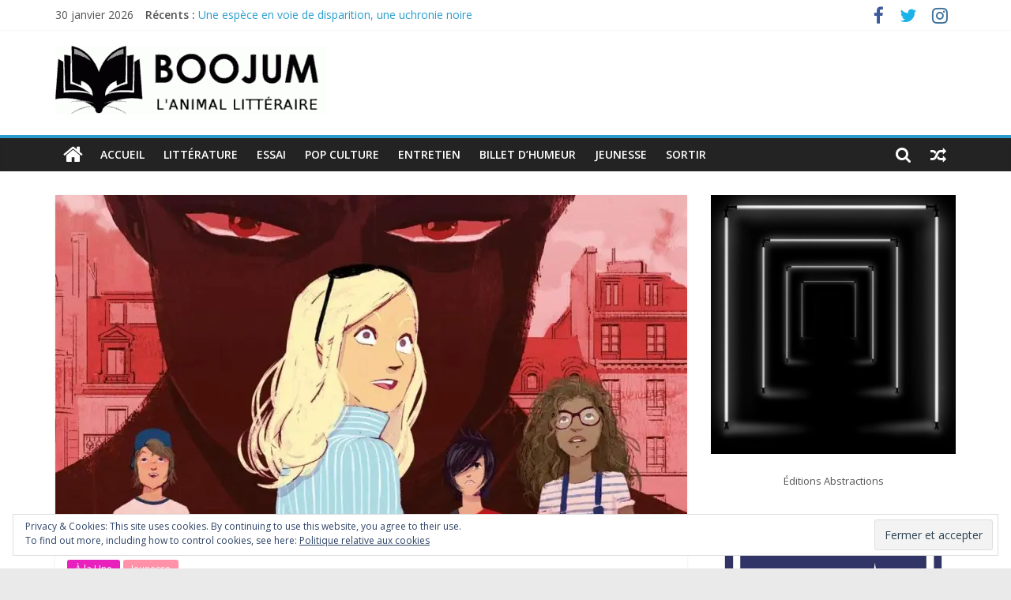

--- FILE ---
content_type: text/html; charset=UTF-8
request_url: https://boojum.fr/les-gardiens-de-la-comete-tome-3
body_size: 21721
content:
<!DOCTYPE html>
<html lang="fr-FR">
<head>
			<meta charset="UTF-8" />
		<meta name="viewport" content="width=device-width, initial-scale=1">
		<link rel="profile" href="http://gmpg.org/xfn/11" />
		<meta name='robots' content='max-image-preview:large' />

	<!-- This site is optimized with the Yoast SEO plugin v15.4 - https://yoast.com/wordpress/plugins/seo/ -->
	<title>Les Gardiens de la comète, tome 3 : Tous contre l&#039;imposteur - Boojum</title>
	<meta name="robots" content="index, follow, max-snippet:-1, max-image-preview:large, max-video-preview:-1" />
	<link rel="canonical" href="https://boojum.fr/les-gardiens-de-la-comete-tome-3" />
	<meta property="og:locale" content="fr_FR" />
	<meta property="og:type" content="article" />
	<meta property="og:title" content="Les Gardiens de la comète, tome 3 : Tous contre l&#039;imposteur - Boojum" />
	<meta property="og:description" content="La fille venue des étoiles a donné des pouvoirs Océance, Emma, Hugo et Nathan. Des pouvoir et une responsabilité :" />
	<meta property="og:url" content="https://boojum.fr/les-gardiens-de-la-comete-tome-3" />
	<meta property="og:site_name" content="Boojum" />
	<meta property="article:publisher" content="https://www.facebook.com/Boojum-181635299042711" />
	<meta property="article:published_time" content="2018-10-26T04:00:31+00:00" />
	<meta property="article:modified_time" content="2018-10-25T10:45:40+00:00" />
	<meta property="og:image" content="https://i0.wp.com/boojum.fr/wp-content/uploads/2018/10/81vi2y9ICHL-3-2.jpg?fit=999%2C557&#038;ssl=1" />
	<meta property="og:image:width" content="999" />
	<meta property="og:image:height" content="557" />
	<meta name="twitter:card" content="summary" />
	<meta name="twitter:creator" content="@Boojum_fr" />
	<meta name="twitter:site" content="@Boojum_fr" />
	<meta name="twitter:label1" content="Écrit par">
	<meta name="twitter:data1" content="Loïc Di Stefano">
	<meta name="twitter:label2" content="Durée de lecture est.">
	<meta name="twitter:data2" content="1 minute">
	<script type="application/ld+json" class="yoast-schema-graph">{"@context":"https://schema.org","@graph":[{"@type":"Organization","@id":"https://boojum.fr/#organization","name":"Boojum","url":"https://boojum.fr/","sameAs":["https://www.facebook.com/Boojum-181635299042711","https://twitter.com/Boojum_fr"],"logo":{"@type":"ImageObject","@id":"https://boojum.fr/#logo","inLanguage":"fr-FR","url":"https://i0.wp.com/boojum.fr/wp-content/uploads/2017/09/logo-boojum-coming-soon.gif?fit=329%2C373&ssl=1","width":329,"height":373,"caption":"Boojum"},"image":{"@id":"https://boojum.fr/#logo"}},{"@type":"WebSite","@id":"https://boojum.fr/#website","url":"https://boojum.fr/","name":"Boojum","description":"Webzine d&#039;information culturelle","publisher":{"@id":"https://boojum.fr/#organization"},"potentialAction":[{"@type":"SearchAction","target":"https://boojum.fr/?s={search_term_string}","query-input":"required name=search_term_string"}],"inLanguage":"fr-FR"},{"@type":"ImageObject","@id":"https://boojum.fr/les-gardiens-de-la-comete-tome-3#primaryimage","inLanguage":"fr-FR","url":"https://i0.wp.com/boojum.fr/wp-content/uploads/2018/10/81vi2y9ICHL-3-2.jpg?fit=999%2C557&ssl=1","width":999,"height":557},{"@type":"WebPage","@id":"https://boojum.fr/les-gardiens-de-la-comete-tome-3#webpage","url":"https://boojum.fr/les-gardiens-de-la-comete-tome-3","name":"Les Gardiens de la com\u00e8te, tome 3 : Tous contre l'imposteur - Boojum","isPartOf":{"@id":"https://boojum.fr/#website"},"primaryImageOfPage":{"@id":"https://boojum.fr/les-gardiens-de-la-comete-tome-3#primaryimage"},"datePublished":"2018-10-26T04:00:31+00:00","dateModified":"2018-10-25T10:45:40+00:00","inLanguage":"fr-FR","potentialAction":[{"@type":"ReadAction","target":["https://boojum.fr/les-gardiens-de-la-comete-tome-3"]}]},{"@type":"Article","@id":"https://boojum.fr/les-gardiens-de-la-comete-tome-3#article","isPartOf":{"@id":"https://boojum.fr/les-gardiens-de-la-comete-tome-3#webpage"},"author":{"@id":"https://boojum.fr/#/schema/person/97742c4fa79463e4fc906c0acf0290a7"},"headline":"Les Gardiens de la com\u00e8te, tome 3 : Tous contre l&#8217;imposteur","datePublished":"2018-10-26T04:00:31+00:00","dateModified":"2018-10-25T10:45:40+00:00","mainEntityOfPage":{"@id":"https://boojum.fr/les-gardiens-de-la-comete-tome-3#webpage"},"commentCount":0,"publisher":{"@id":"https://boojum.fr/#organization"},"image":{"@id":"https://boojum.fr/les-gardiens-de-la-comete-tome-3#primaryimage"},"keywords":"Olivier Gay,Rageot","articleSection":"\u00c0 la Une,Jeunesse","inLanguage":"fr-FR","potentialAction":[{"@type":"CommentAction","name":"Comment","target":["https://boojum.fr/les-gardiens-de-la-comete-tome-3#respond"]}]},{"@type":"Person","@id":"https://boojum.fr/#/schema/person/97742c4fa79463e4fc906c0acf0290a7","name":"Lo\u00efc Di Stefano","image":{"@type":"ImageObject","@id":"https://boojum.fr/#personlogo","inLanguage":"fr-FR","url":"https://secure.gravatar.com/avatar/1e4d710b59180feea48b19b87b863ae7?s=96&d=mm&r=g","caption":"Lo\u00efc Di Stefano"}}]}</script>
	<!-- / Yoast SEO plugin. -->


<link rel='dns-prefetch' href='//stats.wp.com' />
<link rel='dns-prefetch' href='//fonts.googleapis.com' />
<link rel='dns-prefetch' href='//maxcdn.bootstrapcdn.com' />
<link rel='dns-prefetch' href='//v0.wordpress.com' />
<link rel='dns-prefetch' href='//widgets.wp.com' />
<link rel='dns-prefetch' href='//s0.wp.com' />
<link rel='dns-prefetch' href='//0.gravatar.com' />
<link rel='dns-prefetch' href='//1.gravatar.com' />
<link rel='dns-prefetch' href='//2.gravatar.com' />
<link rel='dns-prefetch' href='//i0.wp.com' />
<link rel="alternate" type="application/rss+xml" title="Boojum &raquo; Flux" href="https://boojum.fr/feed" />
<link rel="alternate" type="application/rss+xml" title="Boojum &raquo; Flux des commentaires" href="https://boojum.fr/comments/feed" />
<link rel="alternate" type="application/rss+xml" title="Boojum &raquo; Les Gardiens de la comète, tome 3 : Tous contre l&#8217;imposteur Flux des commentaires" href="https://boojum.fr/les-gardiens-de-la-comete-tome-3/feed" />
<script type="text/javascript">
/* <![CDATA[ */
window._wpemojiSettings = {"baseUrl":"https:\/\/s.w.org\/images\/core\/emoji\/15.0.3\/72x72\/","ext":".png","svgUrl":"https:\/\/s.w.org\/images\/core\/emoji\/15.0.3\/svg\/","svgExt":".svg","source":{"concatemoji":"https:\/\/boojum.fr\/wp-includes\/js\/wp-emoji-release.min.js?ver=6.5.7"}};
/*! This file is auto-generated */
!function(i,n){var o,s,e;function c(e){try{var t={supportTests:e,timestamp:(new Date).valueOf()};sessionStorage.setItem(o,JSON.stringify(t))}catch(e){}}function p(e,t,n){e.clearRect(0,0,e.canvas.width,e.canvas.height),e.fillText(t,0,0);var t=new Uint32Array(e.getImageData(0,0,e.canvas.width,e.canvas.height).data),r=(e.clearRect(0,0,e.canvas.width,e.canvas.height),e.fillText(n,0,0),new Uint32Array(e.getImageData(0,0,e.canvas.width,e.canvas.height).data));return t.every(function(e,t){return e===r[t]})}function u(e,t,n){switch(t){case"flag":return n(e,"\ud83c\udff3\ufe0f\u200d\u26a7\ufe0f","\ud83c\udff3\ufe0f\u200b\u26a7\ufe0f")?!1:!n(e,"\ud83c\uddfa\ud83c\uddf3","\ud83c\uddfa\u200b\ud83c\uddf3")&&!n(e,"\ud83c\udff4\udb40\udc67\udb40\udc62\udb40\udc65\udb40\udc6e\udb40\udc67\udb40\udc7f","\ud83c\udff4\u200b\udb40\udc67\u200b\udb40\udc62\u200b\udb40\udc65\u200b\udb40\udc6e\u200b\udb40\udc67\u200b\udb40\udc7f");case"emoji":return!n(e,"\ud83d\udc26\u200d\u2b1b","\ud83d\udc26\u200b\u2b1b")}return!1}function f(e,t,n){var r="undefined"!=typeof WorkerGlobalScope&&self instanceof WorkerGlobalScope?new OffscreenCanvas(300,150):i.createElement("canvas"),a=r.getContext("2d",{willReadFrequently:!0}),o=(a.textBaseline="top",a.font="600 32px Arial",{});return e.forEach(function(e){o[e]=t(a,e,n)}),o}function t(e){var t=i.createElement("script");t.src=e,t.defer=!0,i.head.appendChild(t)}"undefined"!=typeof Promise&&(o="wpEmojiSettingsSupports",s=["flag","emoji"],n.supports={everything:!0,everythingExceptFlag:!0},e=new Promise(function(e){i.addEventListener("DOMContentLoaded",e,{once:!0})}),new Promise(function(t){var n=function(){try{var e=JSON.parse(sessionStorage.getItem(o));if("object"==typeof e&&"number"==typeof e.timestamp&&(new Date).valueOf()<e.timestamp+604800&&"object"==typeof e.supportTests)return e.supportTests}catch(e){}return null}();if(!n){if("undefined"!=typeof Worker&&"undefined"!=typeof OffscreenCanvas&&"undefined"!=typeof URL&&URL.createObjectURL&&"undefined"!=typeof Blob)try{var e="postMessage("+f.toString()+"("+[JSON.stringify(s),u.toString(),p.toString()].join(",")+"));",r=new Blob([e],{type:"text/javascript"}),a=new Worker(URL.createObjectURL(r),{name:"wpTestEmojiSupports"});return void(a.onmessage=function(e){c(n=e.data),a.terminate(),t(n)})}catch(e){}c(n=f(s,u,p))}t(n)}).then(function(e){for(var t in e)n.supports[t]=e[t],n.supports.everything=n.supports.everything&&n.supports[t],"flag"!==t&&(n.supports.everythingExceptFlag=n.supports.everythingExceptFlag&&n.supports[t]);n.supports.everythingExceptFlag=n.supports.everythingExceptFlag&&!n.supports.flag,n.DOMReady=!1,n.readyCallback=function(){n.DOMReady=!0}}).then(function(){return e}).then(function(){var e;n.supports.everything||(n.readyCallback(),(e=n.source||{}).concatemoji?t(e.concatemoji):e.wpemoji&&e.twemoji&&(t(e.twemoji),t(e.wpemoji)))}))}((window,document),window._wpemojiSettings);
/* ]]> */
</script>
<link rel='stylesheet' id='validate-engine-css-css' href='https://boojum.fr/wp-content/plugins/wysija-newsletters/css/validationEngine.jquery.css?ver=2.14' type='text/css' media='all' />
<link rel='stylesheet' id='sbi_styles-css' href='https://boojum.fr/wp-content/plugins/instagram-feed/css/sbi-styles.min.css?ver=6.2.10' type='text/css' media='all' />
<style id='wp-emoji-styles-inline-css' type='text/css'>

	img.wp-smiley, img.emoji {
		display: inline !important;
		border: none !important;
		box-shadow: none !important;
		height: 1em !important;
		width: 1em !important;
		margin: 0 0.07em !important;
		vertical-align: -0.1em !important;
		background: none !important;
		padding: 0 !important;
	}
</style>
<link rel='stylesheet' id='wp-block-library-css' href='https://boojum.fr/wp-includes/css/dist/block-library/style.min.css?ver=6.5.7' type='text/css' media='all' />
<style id='wp-block-library-inline-css' type='text/css'>
.has-text-align-justify{text-align:justify;}
</style>
<style id='wp-block-library-theme-inline-css' type='text/css'>
.wp-block-audio figcaption{color:#555;font-size:13px;text-align:center}.is-dark-theme .wp-block-audio figcaption{color:#ffffffa6}.wp-block-audio{margin:0 0 1em}.wp-block-code{border:1px solid #ccc;border-radius:4px;font-family:Menlo,Consolas,monaco,monospace;padding:.8em 1em}.wp-block-embed figcaption{color:#555;font-size:13px;text-align:center}.is-dark-theme .wp-block-embed figcaption{color:#ffffffa6}.wp-block-embed{margin:0 0 1em}.blocks-gallery-caption{color:#555;font-size:13px;text-align:center}.is-dark-theme .blocks-gallery-caption{color:#ffffffa6}.wp-block-image figcaption{color:#555;font-size:13px;text-align:center}.is-dark-theme .wp-block-image figcaption{color:#ffffffa6}.wp-block-image{margin:0 0 1em}.wp-block-pullquote{border-bottom:4px solid;border-top:4px solid;color:currentColor;margin-bottom:1.75em}.wp-block-pullquote cite,.wp-block-pullquote footer,.wp-block-pullquote__citation{color:currentColor;font-size:.8125em;font-style:normal;text-transform:uppercase}.wp-block-quote{border-left:.25em solid;margin:0 0 1.75em;padding-left:1em}.wp-block-quote cite,.wp-block-quote footer{color:currentColor;font-size:.8125em;font-style:normal;position:relative}.wp-block-quote.has-text-align-right{border-left:none;border-right:.25em solid;padding-left:0;padding-right:1em}.wp-block-quote.has-text-align-center{border:none;padding-left:0}.wp-block-quote.is-large,.wp-block-quote.is-style-large,.wp-block-quote.is-style-plain{border:none}.wp-block-search .wp-block-search__label{font-weight:700}.wp-block-search__button{border:1px solid #ccc;padding:.375em .625em}:where(.wp-block-group.has-background){padding:1.25em 2.375em}.wp-block-separator.has-css-opacity{opacity:.4}.wp-block-separator{border:none;border-bottom:2px solid;margin-left:auto;margin-right:auto}.wp-block-separator.has-alpha-channel-opacity{opacity:1}.wp-block-separator:not(.is-style-wide):not(.is-style-dots){width:100px}.wp-block-separator.has-background:not(.is-style-dots){border-bottom:none;height:1px}.wp-block-separator.has-background:not(.is-style-wide):not(.is-style-dots){height:2px}.wp-block-table{margin:0 0 1em}.wp-block-table td,.wp-block-table th{word-break:normal}.wp-block-table figcaption{color:#555;font-size:13px;text-align:center}.is-dark-theme .wp-block-table figcaption{color:#ffffffa6}.wp-block-video figcaption{color:#555;font-size:13px;text-align:center}.is-dark-theme .wp-block-video figcaption{color:#ffffffa6}.wp-block-video{margin:0 0 1em}.wp-block-template-part.has-background{margin-bottom:0;margin-top:0;padding:1.25em 2.375em}
</style>
<link rel='stylesheet' id='mediaelement-css' href='https://boojum.fr/wp-includes/js/mediaelement/mediaelementplayer-legacy.min.css?ver=4.2.17' type='text/css' media='all' />
<link rel='stylesheet' id='wp-mediaelement-css' href='https://boojum.fr/wp-includes/js/mediaelement/wp-mediaelement.min.css?ver=6.5.7' type='text/css' media='all' />
<style id='jetpack-sharing-buttons-style-inline-css' type='text/css'>
.jetpack-sharing-buttons__services-list{display:flex;flex-direction:row;flex-wrap:wrap;gap:0;list-style-type:none;margin:5px;padding:0}.jetpack-sharing-buttons__services-list.has-small-icon-size{font-size:12px}.jetpack-sharing-buttons__services-list.has-normal-icon-size{font-size:16px}.jetpack-sharing-buttons__services-list.has-large-icon-size{font-size:24px}.jetpack-sharing-buttons__services-list.has-huge-icon-size{font-size:36px}@media print{.jetpack-sharing-buttons__services-list{display:none!important}}.editor-styles-wrapper .wp-block-jetpack-sharing-buttons{gap:0;padding-inline-start:0}ul.jetpack-sharing-buttons__services-list.has-background{padding:1.25em 2.375em}
</style>
<style id='classic-theme-styles-inline-css' type='text/css'>
/*! This file is auto-generated */
.wp-block-button__link{color:#fff;background-color:#32373c;border-radius:9999px;box-shadow:none;text-decoration:none;padding:calc(.667em + 2px) calc(1.333em + 2px);font-size:1.125em}.wp-block-file__button{background:#32373c;color:#fff;text-decoration:none}
</style>
<style id='global-styles-inline-css' type='text/css'>
body{--wp--preset--color--black: #000000;--wp--preset--color--cyan-bluish-gray: #abb8c3;--wp--preset--color--white: #ffffff;--wp--preset--color--pale-pink: #f78da7;--wp--preset--color--vivid-red: #cf2e2e;--wp--preset--color--luminous-vivid-orange: #ff6900;--wp--preset--color--luminous-vivid-amber: #fcb900;--wp--preset--color--light-green-cyan: #7bdcb5;--wp--preset--color--vivid-green-cyan: #00d084;--wp--preset--color--pale-cyan-blue: #8ed1fc;--wp--preset--color--vivid-cyan-blue: #0693e3;--wp--preset--color--vivid-purple: #9b51e0;--wp--preset--gradient--vivid-cyan-blue-to-vivid-purple: linear-gradient(135deg,rgba(6,147,227,1) 0%,rgb(155,81,224) 100%);--wp--preset--gradient--light-green-cyan-to-vivid-green-cyan: linear-gradient(135deg,rgb(122,220,180) 0%,rgb(0,208,130) 100%);--wp--preset--gradient--luminous-vivid-amber-to-luminous-vivid-orange: linear-gradient(135deg,rgba(252,185,0,1) 0%,rgba(255,105,0,1) 100%);--wp--preset--gradient--luminous-vivid-orange-to-vivid-red: linear-gradient(135deg,rgba(255,105,0,1) 0%,rgb(207,46,46) 100%);--wp--preset--gradient--very-light-gray-to-cyan-bluish-gray: linear-gradient(135deg,rgb(238,238,238) 0%,rgb(169,184,195) 100%);--wp--preset--gradient--cool-to-warm-spectrum: linear-gradient(135deg,rgb(74,234,220) 0%,rgb(151,120,209) 20%,rgb(207,42,186) 40%,rgb(238,44,130) 60%,rgb(251,105,98) 80%,rgb(254,248,76) 100%);--wp--preset--gradient--blush-light-purple: linear-gradient(135deg,rgb(255,206,236) 0%,rgb(152,150,240) 100%);--wp--preset--gradient--blush-bordeaux: linear-gradient(135deg,rgb(254,205,165) 0%,rgb(254,45,45) 50%,rgb(107,0,62) 100%);--wp--preset--gradient--luminous-dusk: linear-gradient(135deg,rgb(255,203,112) 0%,rgb(199,81,192) 50%,rgb(65,88,208) 100%);--wp--preset--gradient--pale-ocean: linear-gradient(135deg,rgb(255,245,203) 0%,rgb(182,227,212) 50%,rgb(51,167,181) 100%);--wp--preset--gradient--electric-grass: linear-gradient(135deg,rgb(202,248,128) 0%,rgb(113,206,126) 100%);--wp--preset--gradient--midnight: linear-gradient(135deg,rgb(2,3,129) 0%,rgb(40,116,252) 100%);--wp--preset--font-size--small: 13px;--wp--preset--font-size--medium: 20px;--wp--preset--font-size--large: 36px;--wp--preset--font-size--x-large: 42px;--wp--preset--spacing--20: 0.44rem;--wp--preset--spacing--30: 0.67rem;--wp--preset--spacing--40: 1rem;--wp--preset--spacing--50: 1.5rem;--wp--preset--spacing--60: 2.25rem;--wp--preset--spacing--70: 3.38rem;--wp--preset--spacing--80: 5.06rem;--wp--preset--shadow--natural: 6px 6px 9px rgba(0, 0, 0, 0.2);--wp--preset--shadow--deep: 12px 12px 50px rgba(0, 0, 0, 0.4);--wp--preset--shadow--sharp: 6px 6px 0px rgba(0, 0, 0, 0.2);--wp--preset--shadow--outlined: 6px 6px 0px -3px rgba(255, 255, 255, 1), 6px 6px rgba(0, 0, 0, 1);--wp--preset--shadow--crisp: 6px 6px 0px rgba(0, 0, 0, 1);}:where(.is-layout-flex){gap: 0.5em;}:where(.is-layout-grid){gap: 0.5em;}body .is-layout-flex{display: flex;}body .is-layout-flex{flex-wrap: wrap;align-items: center;}body .is-layout-flex > *{margin: 0;}body .is-layout-grid{display: grid;}body .is-layout-grid > *{margin: 0;}:where(.wp-block-columns.is-layout-flex){gap: 2em;}:where(.wp-block-columns.is-layout-grid){gap: 2em;}:where(.wp-block-post-template.is-layout-flex){gap: 1.25em;}:where(.wp-block-post-template.is-layout-grid){gap: 1.25em;}.has-black-color{color: var(--wp--preset--color--black) !important;}.has-cyan-bluish-gray-color{color: var(--wp--preset--color--cyan-bluish-gray) !important;}.has-white-color{color: var(--wp--preset--color--white) !important;}.has-pale-pink-color{color: var(--wp--preset--color--pale-pink) !important;}.has-vivid-red-color{color: var(--wp--preset--color--vivid-red) !important;}.has-luminous-vivid-orange-color{color: var(--wp--preset--color--luminous-vivid-orange) !important;}.has-luminous-vivid-amber-color{color: var(--wp--preset--color--luminous-vivid-amber) !important;}.has-light-green-cyan-color{color: var(--wp--preset--color--light-green-cyan) !important;}.has-vivid-green-cyan-color{color: var(--wp--preset--color--vivid-green-cyan) !important;}.has-pale-cyan-blue-color{color: var(--wp--preset--color--pale-cyan-blue) !important;}.has-vivid-cyan-blue-color{color: var(--wp--preset--color--vivid-cyan-blue) !important;}.has-vivid-purple-color{color: var(--wp--preset--color--vivid-purple) !important;}.has-black-background-color{background-color: var(--wp--preset--color--black) !important;}.has-cyan-bluish-gray-background-color{background-color: var(--wp--preset--color--cyan-bluish-gray) !important;}.has-white-background-color{background-color: var(--wp--preset--color--white) !important;}.has-pale-pink-background-color{background-color: var(--wp--preset--color--pale-pink) !important;}.has-vivid-red-background-color{background-color: var(--wp--preset--color--vivid-red) !important;}.has-luminous-vivid-orange-background-color{background-color: var(--wp--preset--color--luminous-vivid-orange) !important;}.has-luminous-vivid-amber-background-color{background-color: var(--wp--preset--color--luminous-vivid-amber) !important;}.has-light-green-cyan-background-color{background-color: var(--wp--preset--color--light-green-cyan) !important;}.has-vivid-green-cyan-background-color{background-color: var(--wp--preset--color--vivid-green-cyan) !important;}.has-pale-cyan-blue-background-color{background-color: var(--wp--preset--color--pale-cyan-blue) !important;}.has-vivid-cyan-blue-background-color{background-color: var(--wp--preset--color--vivid-cyan-blue) !important;}.has-vivid-purple-background-color{background-color: var(--wp--preset--color--vivid-purple) !important;}.has-black-border-color{border-color: var(--wp--preset--color--black) !important;}.has-cyan-bluish-gray-border-color{border-color: var(--wp--preset--color--cyan-bluish-gray) !important;}.has-white-border-color{border-color: var(--wp--preset--color--white) !important;}.has-pale-pink-border-color{border-color: var(--wp--preset--color--pale-pink) !important;}.has-vivid-red-border-color{border-color: var(--wp--preset--color--vivid-red) !important;}.has-luminous-vivid-orange-border-color{border-color: var(--wp--preset--color--luminous-vivid-orange) !important;}.has-luminous-vivid-amber-border-color{border-color: var(--wp--preset--color--luminous-vivid-amber) !important;}.has-light-green-cyan-border-color{border-color: var(--wp--preset--color--light-green-cyan) !important;}.has-vivid-green-cyan-border-color{border-color: var(--wp--preset--color--vivid-green-cyan) !important;}.has-pale-cyan-blue-border-color{border-color: var(--wp--preset--color--pale-cyan-blue) !important;}.has-vivid-cyan-blue-border-color{border-color: var(--wp--preset--color--vivid-cyan-blue) !important;}.has-vivid-purple-border-color{border-color: var(--wp--preset--color--vivid-purple) !important;}.has-vivid-cyan-blue-to-vivid-purple-gradient-background{background: var(--wp--preset--gradient--vivid-cyan-blue-to-vivid-purple) !important;}.has-light-green-cyan-to-vivid-green-cyan-gradient-background{background: var(--wp--preset--gradient--light-green-cyan-to-vivid-green-cyan) !important;}.has-luminous-vivid-amber-to-luminous-vivid-orange-gradient-background{background: var(--wp--preset--gradient--luminous-vivid-amber-to-luminous-vivid-orange) !important;}.has-luminous-vivid-orange-to-vivid-red-gradient-background{background: var(--wp--preset--gradient--luminous-vivid-orange-to-vivid-red) !important;}.has-very-light-gray-to-cyan-bluish-gray-gradient-background{background: var(--wp--preset--gradient--very-light-gray-to-cyan-bluish-gray) !important;}.has-cool-to-warm-spectrum-gradient-background{background: var(--wp--preset--gradient--cool-to-warm-spectrum) !important;}.has-blush-light-purple-gradient-background{background: var(--wp--preset--gradient--blush-light-purple) !important;}.has-blush-bordeaux-gradient-background{background: var(--wp--preset--gradient--blush-bordeaux) !important;}.has-luminous-dusk-gradient-background{background: var(--wp--preset--gradient--luminous-dusk) !important;}.has-pale-ocean-gradient-background{background: var(--wp--preset--gradient--pale-ocean) !important;}.has-electric-grass-gradient-background{background: var(--wp--preset--gradient--electric-grass) !important;}.has-midnight-gradient-background{background: var(--wp--preset--gradient--midnight) !important;}.has-small-font-size{font-size: var(--wp--preset--font-size--small) !important;}.has-medium-font-size{font-size: var(--wp--preset--font-size--medium) !important;}.has-large-font-size{font-size: var(--wp--preset--font-size--large) !important;}.has-x-large-font-size{font-size: var(--wp--preset--font-size--x-large) !important;}
.wp-block-navigation a:where(:not(.wp-element-button)){color: inherit;}
:where(.wp-block-post-template.is-layout-flex){gap: 1.25em;}:where(.wp-block-post-template.is-layout-grid){gap: 1.25em;}
:where(.wp-block-columns.is-layout-flex){gap: 2em;}:where(.wp-block-columns.is-layout-grid){gap: 2em;}
.wp-block-pullquote{font-size: 1.5em;line-height: 1.6;}
</style>
<link rel='stylesheet' id='ctf_styles-css' href='https://boojum.fr/wp-content/plugins/custom-twitter-feeds/css/ctf-styles.min.css?ver=2.2.2' type='text/css' media='all' />
<link rel='stylesheet' id='slick-min-css' href='https://boojum.fr/wp-content/plugins/popular-posts-by-webline/admin/assets/css/slick.css?ver=1.0.9' type='text/css' media='all' />
<link rel='stylesheet' id='slick-theme-css' href='https://boojum.fr/wp-content/plugins/popular-posts-by-webline/admin/assets/css/slick-theme.css?ver=1.0.9' type='text/css' media='all' />
<link rel='stylesheet' id='popular-posts-style-css' href='https://boojum.fr/wp-content/plugins/popular-posts-by-webline/admin/assets/css/popular-posts-style.css?ver=1.0.9' type='text/css' media='all' />
<style id='popular-posts-style-inline-css' type='text/css'>
.wli_popular_posts-class h3, .wli_popular_posts-class h3 a {color: #1e73be !important;font-size: 20px !important;}.wli_popular_posts-class a {
						color: #1e73be !important;
				}.wli_popular_posts-class p, .wli_popular_posts-class .popular-posts-excerpt {color: #000000 !important;font-size: 10px !important;}
</style>
<link rel='stylesheet' id='colormag_style-css' href='https://boojum.fr/wp-content/themes/colormag/style.css?ver=2.0.6' type='text/css' media='all' />
<link rel='stylesheet' id='colormag-fontawesome-css' href='https://boojum.fr/wp-content/themes/colormag/fontawesome/css/font-awesome.min.css?ver=2.0.6' type='text/css' media='all' />
<link rel='stylesheet' id='colormag_googlefonts-css' href='//fonts.googleapis.com/css?family=Open+Sans%3A400%2C600&#038;ver=2.0.6' type='text/css' media='all' />
<link rel='stylesheet' id='cff-css' href='https://boojum.fr/wp-content/plugins/custom-facebook-feed/assets/css/cff-style.min.css?ver=4.2.3' type='text/css' media='all' />
<link rel='stylesheet' id='sb-font-awesome-css' href='https://maxcdn.bootstrapcdn.com/font-awesome/4.7.0/css/font-awesome.min.css?ver=6.5.7' type='text/css' media='all' />
<link rel='stylesheet' id='social-logos-css' href='https://boojum.fr/wp-content/plugins/jetpack/_inc/social-logos/social-logos.min.css?ver=13.3.2' type='text/css' media='all' />
<link rel='stylesheet' id='jetpack_css-css' href='https://boojum.fr/wp-content/plugins/jetpack/css/jetpack.css?ver=13.3.2' type='text/css' media='all' />
<script type="text/javascript" id="jetpack_related-posts-js-extra">
/* <![CDATA[ */
var related_posts_js_options = {"post_heading":"h4"};
/* ]]> */
</script>
<script type="text/javascript" src="https://boojum.fr/wp-content/plugins/jetpack/_inc/build/related-posts/related-posts.min.js?ver=20240116" id="jetpack_related-posts-js"></script>
<script type="text/javascript" src="https://boojum.fr/wp-includes/js/jquery/jquery.min.js?ver=3.7.1" id="jquery-core-js"></script>
<script type="text/javascript" src="https://boojum.fr/wp-includes/js/jquery/jquery-migrate.min.js?ver=3.4.1" id="jquery-migrate-js"></script>
<!--[if lte IE 8]>
<script type="text/javascript" src="https://boojum.fr/wp-content/themes/colormag/js/html5shiv.min.js?ver=2.0.6" id="html5-js"></script>
<![endif]-->
<link rel="https://api.w.org/" href="https://boojum.fr/wp-json/" /><link rel="alternate" type="application/json" href="https://boojum.fr/wp-json/wp/v2/posts/10376" /><link rel="EditURI" type="application/rsd+xml" title="RSD" href="https://boojum.fr/xmlrpc.php?rsd" />
<meta name="generator" content="WordPress 6.5.7" />
<link rel='shortlink' href='https://wp.me/p9ccRD-2Hm' />
<link rel="alternate" type="application/json+oembed" href="https://boojum.fr/wp-json/oembed/1.0/embed?url=https%3A%2F%2Fboojum.fr%2Fles-gardiens-de-la-comete-tome-3" />
<link rel="alternate" type="text/xml+oembed" href="https://boojum.fr/wp-json/oembed/1.0/embed?url=https%3A%2F%2Fboojum.fr%2Fles-gardiens-de-la-comete-tome-3&#038;format=xml" />
<script type="text/javascript">
	window._se_plugin_version = '8.1.9';
</script>
	<style>img#wpstats{display:none}</style>
		<link rel="apple-touch-icon" sizes="180x180" href="/wp-content/uploads/fbrfg/apple-touch-icon.png">
<link rel="icon" type="image/png" sizes="32x32" href="/wp-content/uploads/fbrfg/favicon-32x32.png">
<link rel="icon" type="image/png" sizes="16x16" href="/wp-content/uploads/fbrfg/favicon-16x16.png">
<link rel="manifest" href="/wp-content/uploads/fbrfg/site.webmanifest">
<link rel="shortcut icon" href="/wp-content/uploads/fbrfg/favicon.ico">
<meta name="msapplication-TileColor" content="#da532c">
<meta name="msapplication-config" content="/wp-content/uploads/fbrfg/browserconfig.xml">
<meta name="theme-color" content="#ffffff"><link rel="pingback" href="https://boojum.fr/xmlrpc.php"><style id="wpforms-css-vars-root">
				:root {
					--wpforms-field-border-radius: 3px;
--wpforms-field-background-color: #ffffff;
--wpforms-field-border-color: rgba( 0, 0, 0, 0.25 );
--wpforms-field-text-color: rgba( 0, 0, 0, 0.7 );
--wpforms-label-color: rgba( 0, 0, 0, 0.85 );
--wpforms-label-sublabel-color: rgba( 0, 0, 0, 0.55 );
--wpforms-label-error-color: #d63637;
--wpforms-button-border-radius: 3px;
--wpforms-button-background-color: #066aab;
--wpforms-button-text-color: #ffffff;
--wpforms-page-break-color: #066aab;
--wpforms-field-size-input-height: 43px;
--wpforms-field-size-input-spacing: 15px;
--wpforms-field-size-font-size: 16px;
--wpforms-field-size-line-height: 19px;
--wpforms-field-size-padding-h: 14px;
--wpforms-field-size-checkbox-size: 16px;
--wpforms-field-size-sublabel-spacing: 5px;
--wpforms-field-size-icon-size: 1;
--wpforms-label-size-font-size: 16px;
--wpforms-label-size-line-height: 19px;
--wpforms-label-size-sublabel-font-size: 14px;
--wpforms-label-size-sublabel-line-height: 17px;
--wpforms-button-size-font-size: 17px;
--wpforms-button-size-height: 41px;
--wpforms-button-size-padding-h: 15px;
--wpforms-button-size-margin-top: 10px;

				}
			</style></head>

<body class="post-template-default single single-post postid-10376 single-format-standard custom-background wp-custom-logo wp-embed-responsive right-sidebar wide better-responsive-menu">

		<div id="page" class="hfeed site">
				<a class="skip-link screen-reader-text" href="#main">Passer au contenu</a>
				<header id="masthead" class="site-header clearfix ">
				<div id="header-text-nav-container" class="clearfix">
		
			<div class="news-bar">
				<div class="inner-wrap clearfix">
					
		<div class="date-in-header">
			30 janvier 2026		</div>

		
		<div class="breaking-news">
			<strong class="breaking-news-latest">Récents :</strong>

			<ul class="newsticker">
									<li>
						<a href="https://boojum.fr/lavie-tidhar-une-espece-en-voie-de-disparition" title="Une espèce en voie de disparition, une uchronie noire">
							Une espèce en voie de disparition, une uchronie noire						</a>
					</li>
									<li>
						<a href="https://boojum.fr/benoit-bodart-histoire-des-troupes-de-marine" title="Histoire des troupes de marine, le bras armé de la France outre-mer">
							Histoire des troupes de marine, le bras armé de la France outre-mer						</a>
					</li>
									<li>
						<a href="https://boojum.fr/henry-david-thoreau-sur-lamitie" title="Henry David Thoreau, sur l&#8217;amitié">
							Henry David Thoreau, sur l&#8217;amitié						</a>
					</li>
									<li>
						<a href="https://boojum.fr/benjamin-badier-mohamed-v-dernier-sultan-et-premier-roi-du-maroc" title="Mohamed V, dernier sultan et premier roi du Maroc">
							Mohamed V, dernier sultan et premier roi du Maroc						</a>
					</li>
									<li>
						<a href="https://boojum.fr/marc-fourny-histoires-insolites-et-secretes-de-toutankhamon-a-lady-diana" title="Histoires insolites et secrètes, de Toutânkhamon à Lady Diana ">
							Histoires insolites et secrètes, de Toutânkhamon à Lady Diana 						</a>
					</li>
							</ul>
		</div>

		
		<div class="social-links clearfix">
			<ul>
				<li><a href="https://www.facebook.com/Boojum-181635299042711" target="_blank"><i class="fa fa-facebook"></i></a></li><li><a href="https://twitter.com/Boojum_fr" ><i class="fa fa-twitter"></i></a></li><li><a href="https://www.instagram.com/boojum.fr/" target="_blank"><i class="fa fa-instagram"></i></a></li>			</ul>
		</div><!-- .social-links -->
						</div>
			</div>

			
		<div class="inner-wrap">
			<div id="header-text-nav-wrap" class="clearfix">

				<div id="header-left-section">
											<div id="header-logo-image">
							<a href="https://boojum.fr/" class="custom-logo-link" rel="home"><img width="344" height="88" src="https://i0.wp.com/boojum.fr/wp-content/uploads/2017/10/cropped-logo-boojum-animal-litteraire-v2.gif?fit=344%2C88&amp;ssl=1" class="custom-logo" alt="Boojum" decoding="async" data-attachment-id="847" data-permalink="https://boojum.fr/cropped-logo-boojum-animal-litteraire-v2-gif" data-orig-file="https://i0.wp.com/boojum.fr/wp-content/uploads/2017/10/cropped-logo-boojum-animal-litteraire-v2.gif?fit=344%2C88&amp;ssl=1" data-orig-size="344,88" data-comments-opened="1" data-image-meta="{&quot;aperture&quot;:&quot;0&quot;,&quot;credit&quot;:&quot;&quot;,&quot;camera&quot;:&quot;&quot;,&quot;caption&quot;:&quot;&quot;,&quot;created_timestamp&quot;:&quot;0&quot;,&quot;copyright&quot;:&quot;&quot;,&quot;focal_length&quot;:&quot;0&quot;,&quot;iso&quot;:&quot;0&quot;,&quot;shutter_speed&quot;:&quot;0&quot;,&quot;title&quot;:&quot;&quot;,&quot;orientation&quot;:&quot;0&quot;}" data-image-title="cropped-logo-boojum-animal-litteraire-v2.gif" data-image-description="&lt;p&gt;http://boojum.fr/wp-content/uploads/2017/10/cropped-logo-boojum-animal-litteraire-v2.gif&lt;/p&gt;
" data-image-caption="" data-medium-file="https://i0.wp.com/boojum.fr/wp-content/uploads/2017/10/cropped-logo-boojum-animal-litteraire-v2.gif?fit=300%2C77&amp;ssl=1" data-large-file="https://i0.wp.com/boojum.fr/wp-content/uploads/2017/10/cropped-logo-boojum-animal-litteraire-v2.gif?fit=344%2C88&amp;ssl=1" /></a>						</div><!-- #header-logo-image -->
						
					<div id="header-text" class="screen-reader-text">
													<h3 id="site-title">
								<a href="https://boojum.fr/" title="Boojum" rel="home">Boojum</a>
							</h3>
						
													<p id="site-description">
								Webzine d&#039;information culturelle							</p><!-- #site-description -->
											</div><!-- #header-text -->
				</div><!-- #header-left-section -->

				<div id="header-right-section">
											<div id="header-right-sidebar" class="clearfix">
							<aside id="eu_cookie_law_widget-2" class="widget widget_eu_cookie_law_widget clearfix">
<div
	class="hide-on-button"
	data-hide-timeout="30"
	data-consent-expiration="180"
	id="eu-cookie-law"
>
	<form method="post">
		<input type="submit" value="Fermer et accepter" class="accept" />
	</form>

	Privacy &amp; Cookies: This site uses cookies. By continuing to use this website, you agree to their use. <br />
To find out more, including how to control cookies, see here:
		<a href="https://automattic.com/cookies/" rel="nofollow">
		Politique relative aux cookies	</a>
</div>
</aside>						</div>
										</div><!-- #header-right-section -->

			</div><!-- #header-text-nav-wrap -->
		</div><!-- .inner-wrap -->

		
		<nav id="site-navigation" class="main-navigation clearfix" role="navigation">
			<div class="inner-wrap clearfix">
				
					<div class="home-icon">
						<a href="https://boojum.fr/"
						   title="Boojum"
						>
							<i class="fa fa-home"></i>
						</a>
					</div>
				
									<div class="search-random-icons-container">
						
		<div class="random-post">
							<a href="https://boojum.fr/christophe-andre-la-vie-interieure" title="Voir un article au hasard">
					<i class="fa fa-random"></i>
				</a>
					</div>

									<div class="top-search-wrap">
								<i class="fa fa-search search-top"></i>
								<div class="search-form-top">
									
<form action="https://boojum.fr/" class="search-form searchform clearfix" method="get" role="search">

	<div class="search-wrap">
		<input type="search"
		       class="s field"
		       name="s"
		       value=""
		       placeholder="Recherche"
		/>

		<button class="search-icon" type="submit"></button>
	</div>

</form><!-- .searchform -->
								</div>
							</div>
											</div>
				
				<p class="menu-toggle"></p>
				<div class="menu-primary-container"><ul id="menu-menu1" class="menu"><li id="menu-item-6" class="menu-item menu-item-type-custom menu-item-object-custom menu-item-home menu-item-6"><a href="http://boojum.fr">Accueil</a></li>
<li id="menu-item-7" class="menu-item menu-item-type-taxonomy menu-item-object-category menu-item-7"><a href="https://boojum.fr/category/litterature">Littérature</a></li>
<li id="menu-item-8" class="menu-item menu-item-type-taxonomy menu-item-object-category menu-item-8"><a href="https://boojum.fr/category/essai">Essai</a></li>
<li id="menu-item-10" class="menu-item menu-item-type-taxonomy menu-item-object-category menu-item-10"><a href="https://boojum.fr/category/pop-culture">Pop Culture</a></li>
<li id="menu-item-9" class="menu-item menu-item-type-taxonomy menu-item-object-category menu-item-9"><a href="https://boojum.fr/category/entretien">Entretien</a></li>
<li id="menu-item-1939" class="menu-item menu-item-type-taxonomy menu-item-object-category menu-item-1939"><a href="https://boojum.fr/category/billet-dhumeur">Billet d&#8217;humeur</a></li>
<li id="menu-item-7042" class="menu-item menu-item-type-taxonomy menu-item-object-category current-post-ancestor current-menu-parent current-post-parent menu-item-7042"><a href="https://boojum.fr/category/jeunesse">Jeunesse</a></li>
<li id="menu-item-39784" class="menu-item menu-item-type-taxonomy menu-item-object-category menu-item-39784"><a href="https://boojum.fr/category/sortir">Sortir</a></li>
</ul></div>
			</div>
		</nav>

				</div><!-- #header-text-nav-container -->
				</header><!-- #masthead -->
				<div id="main" class="clearfix">
				<div class="inner-wrap clearfix">
		
	<div id="primary">
		<div id="content" class="clearfix">

			
<article id="post-10376" class="post-10376 post type-post status-publish format-standard has-post-thumbnail hentry category-a-la-une category-jeunesse tag-olivier-gay tag-rageot">
	
				<div class="featured-image">
				<img width="800" height="445" src="https://i0.wp.com/boojum.fr/wp-content/uploads/2018/10/81vi2y9ICHL-3-2.jpg?resize=800%2C445&amp;ssl=1" class="attachment-colormag-featured-image size-colormag-featured-image wp-post-image" alt="" decoding="async" fetchpriority="high" srcset="https://i0.wp.com/boojum.fr/wp-content/uploads/2018/10/81vi2y9ICHL-3-2.jpg?w=999&amp;ssl=1 999w, https://i0.wp.com/boojum.fr/wp-content/uploads/2018/10/81vi2y9ICHL-3-2.jpg?resize=300%2C167&amp;ssl=1 300w, https://i0.wp.com/boojum.fr/wp-content/uploads/2018/10/81vi2y9ICHL-3-2.jpg?resize=768%2C428&amp;ssl=1 768w, https://i0.wp.com/boojum.fr/wp-content/uploads/2018/10/81vi2y9ICHL-3-2.jpg?resize=600%2C335&amp;ssl=1 600w, https://i0.wp.com/boojum.fr/wp-content/uploads/2018/10/81vi2y9ICHL-3-2.jpg?resize=800%2C445&amp;ssl=1 800w" sizes="(max-width: 800px) 100vw, 800px" data-attachment-id="10379" data-permalink="https://boojum.fr/les-gardiens-de-la-comete-tome-3/81vi2y9ichl-3-2" data-orig-file="https://i0.wp.com/boojum.fr/wp-content/uploads/2018/10/81vi2y9ICHL-3-2.jpg?fit=999%2C557&amp;ssl=1" data-orig-size="999,557" data-comments-opened="1" data-image-meta="{&quot;aperture&quot;:&quot;0&quot;,&quot;credit&quot;:&quot;&quot;,&quot;camera&quot;:&quot;&quot;,&quot;caption&quot;:&quot;&quot;,&quot;created_timestamp&quot;:&quot;0&quot;,&quot;copyright&quot;:&quot;&quot;,&quot;focal_length&quot;:&quot;0&quot;,&quot;iso&quot;:&quot;0&quot;,&quot;shutter_speed&quot;:&quot;0&quot;,&quot;title&quot;:&quot;&quot;,&quot;orientation&quot;:&quot;0&quot;}" data-image-title="les-gardiens-de-la-comete-tome-3" data-image-description="" data-image-caption="" data-medium-file="https://i0.wp.com/boojum.fr/wp-content/uploads/2018/10/81vi2y9ICHL-3-2.jpg?fit=300%2C167&amp;ssl=1" data-large-file="https://i0.wp.com/boojum.fr/wp-content/uploads/2018/10/81vi2y9ICHL-3-2.jpg?fit=800%2C446&amp;ssl=1" />			</div>
			
	<div class="article-content clearfix">

		<div class="above-entry-meta"><span class="cat-links"><a href="https://boojum.fr/category/a-la-une" style="background:#e820bc" rel="category tag">À la Une</a>&nbsp;<a href="https://boojum.fr/category/jeunesse" style="background:#ff91a9" rel="category tag">Jeunesse</a>&nbsp;</span></div>
		<header class="entry-header">
			<h1 class="entry-title">
				Les Gardiens de la comète, tome 3 : Tous contre l&#8217;imposteur			</h1>
		</header>

		<div class="below-entry-meta">
			<span class="posted-on"><a href="https://boojum.fr/les-gardiens-de-la-comete-tome-3" title="6 h 00 min" rel="bookmark"><i class="fa fa-calendar-o"></i> <time class="entry-date published" datetime="2018-10-26T06:00:31+02:00">26 octobre 2018</time><time class="updated" datetime="2018-10-25T12:45:40+02:00">25 octobre 2018</time></a></span>
			<span class="byline">
				<span class="author vcard">
					<i class="fa fa-user"></i>
					<a class="url fn n"
					   href="https://boojum.fr/author/ldistefano"
					   title="Loïc Di Stefano"
					>
						Loïc Di Stefano					</a>
				</span>
			</span>

							<span class="comments">
						<a href="https://boojum.fr/les-gardiens-de-la-comete-tome-3#respond"><i class="fa fa-comment"></i> Aucun commentaire</a>					</span>
				<span class="tag-links"><i class="fa fa-tags"></i><a href="https://boojum.fr/tag/olivier-gay" rel="tag">Olivier Gay</a>, <a href="https://boojum.fr/tag/rageot" rel="tag">Rageot</a></span></div>
		<div class="entry-content clearfix">
			<p><img decoding="async" data-attachment-id="10377" data-permalink="https://boojum.fr/les-gardiens-de-la-comete-tome-3/81vi2y9ichl" data-orig-file="https://i0.wp.com/boojum.fr/wp-content/uploads/2018/10/81vi2y9ICHL-e1540461419201.jpg?fit=200%2C290&amp;ssl=1" data-orig-size="200,290" data-comments-opened="1" data-image-meta="{&quot;aperture&quot;:&quot;0&quot;,&quot;credit&quot;:&quot;&quot;,&quot;camera&quot;:&quot;&quot;,&quot;caption&quot;:&quot;&quot;,&quot;created_timestamp&quot;:&quot;0&quot;,&quot;copyright&quot;:&quot;&quot;,&quot;focal_length&quot;:&quot;0&quot;,&quot;iso&quot;:&quot;0&quot;,&quot;shutter_speed&quot;:&quot;0&quot;,&quot;title&quot;:&quot;&quot;,&quot;orientation&quot;:&quot;0&quot;}" data-image-title="les-gardiens-de-la-comete-tome-3" data-image-description="" data-image-caption="" data-medium-file="https://i0.wp.com/boojum.fr/wp-content/uploads/2018/10/81vi2y9ICHL-e1540461419201.jpg?fit=207%2C300&amp;ssl=1" data-large-file="https://i0.wp.com/boojum.fr/wp-content/uploads/2018/10/81vi2y9ICHL-e1540461419201.jpg?fit=707%2C1024&amp;ssl=1" class="alignleft wp-image-10377 size-full" src="https://i0.wp.com/boojum.fr/wp-content/uploads/2018/10/81vi2y9ICHL-e1540461419201.jpg?resize=200%2C290&#038;ssl=1" alt="" width="200" height="290" data-recalc-dims="1" />La fille venue des étoiles a donné des pouvoirs Océance, Emma, Hugo et Nathan. Des pouvoir et une responsabilité : combattre les Pilleurs ! Olivier Gay poursuit dans <em>Tous contre l&#8217;imposteur </em>les aventures de son petit groupe, <em>Les</em> <em>Gardiens de la comète,</em> dans un troisième tome qui va les mettre au plus près du danger</p>
<p>Les gardiens sont plus prêt que jamais grâce aux invention d&#8217;Emma. Devenir invisible, détecter les pilleur, tout devient possible. Océance, qui a le pouvoir de persuasion, va tenter de l&#8217;exercer sur son père, bien trop souvent absent, pris par ses fonctions politiques. Mais son retour est un nouveau départ car un candidat se présente contre lui et risque de lui ravir la mairie. Prête à tout, Océane s&#8217;approche de celui qui veut du mal à son père, et exerce sur lui ses nouveaux talents&#8230; Mais cela ne fonctionne pas ! Bien pire, Océane disparaît mystérieusement&#8230;</p>
<p>&nbsp;</p>
<p>Hugo, Emma et Nathan vont la chercher partout, mais en vain. ils en viennent à craindre le pire. Et si elle avait été enlevée par les Pilleurs ? Utilisant leurs gadgets, ils localisent ces redoutables adversaires&#8230; qui grouillent au QG de cet étrange candidat à la mairie ! C&#8217;est une mission très périlleuse de sauvetage qui s&#8217;engage alors.</p>
<p>&nbsp;</p>
<p>Olivier Gay s&#8217;y connaît comme personne pour emporter son lecteur et il n&#8217;y a que du bonheur à lire <em>Les Gardiens de la comète</em>. Une seule remarque : vite, la suite !</p>
<p>&nbsp;</p>
<p><strong>Salomé Di Stefano</strong></p>
<p>&nbsp;</p>
<p>Olivier Gay, <em>Les Gardiens de la comète,</em> tome 3, <em>Tous contre l&#8217;imposteur</em>, Rageot, octobre 2018, 128 pages,</p>
<div class="sharedaddy sd-sharing-enabled"><div class="robots-nocontent sd-block sd-social sd-social-icon sd-sharing"><h3 class="sd-title">Partager&nbsp;:</h3><div class="sd-content"><ul><li class="share-twitter"><a rel="nofollow noopener noreferrer" data-shared="sharing-twitter-10376" class="share-twitter sd-button share-icon no-text" href="https://boojum.fr/les-gardiens-de-la-comete-tome-3?share=twitter" target="_blank" title="Cliquez pour partager sur Twitter" ><span></span><span class="sharing-screen-reader-text">Cliquez pour partager sur Twitter(ouvre dans une nouvelle fenêtre)</span></a></li><li class="share-facebook"><a rel="nofollow noopener noreferrer" data-shared="sharing-facebook-10376" class="share-facebook sd-button share-icon no-text" href="https://boojum.fr/les-gardiens-de-la-comete-tome-3?share=facebook" target="_blank" title="Cliquez pour partager sur Facebook" ><span></span><span class="sharing-screen-reader-text">Cliquez pour partager sur Facebook(ouvre dans une nouvelle fenêtre)</span></a></li><li class="share-end"></li></ul></div></div></div><div class='sharedaddy sd-block sd-like jetpack-likes-widget-wrapper jetpack-likes-widget-unloaded' id='like-post-wrapper-135896413-10376-697d27d858266' data-src='https://widgets.wp.com/likes/?ver=13.3.2#blog_id=135896413&amp;post_id=10376&amp;origin=boojum.fr&amp;obj_id=135896413-10376-697d27d858266&amp;n=1' data-name='like-post-frame-135896413-10376-697d27d858266' data-title='Aimer ou rebloguer'><h3 class="sd-title">J’aime ça :</h3><div class='likes-widget-placeholder post-likes-widget-placeholder' style='height: 55px;'><span class='button'><span>J’aime</span></span> <span class="loading">chargement&hellip;</span></div><span class='sd-text-color'></span><a class='sd-link-color'></a></div>
<div id='jp-relatedposts' class='jp-relatedposts' >
	<h3 class="jp-relatedposts-headline"><em>Articles similaires</em></h3>
</div>		</div>

	</div>

	</article>

		</div><!-- #content -->

		
		<ul class="default-wp-page clearfix">
			<li class="previous"><a href="https://boojum.fr/nouvelles-morales-nouvelles-censures" rel="prev"><span class="meta-nav">&larr;</span> « Nouvelles morales, nouvelles censures »,</a></li>
			<li class="next"><a href="https://boojum.fr/10-classiques-du-cinema-dangoisse-pour-se-faire-peur-a-halloween" rel="next">10 classiques du cinéma d&#8217;angoisse pour se faire peur à Halloween. <span class="meta-nav">&rarr;</span></a></li>
		</ul>

		
	<div class="related-posts-wrapper">

		<h4 class="related-posts-main-title">
			<i class="fa fa-thumbs-up"></i><span>Vous pourrez aussi aimer</span>
		</h4>

		<div class="related-posts clearfix">

							<div class="single-related-posts">

											<div class="related-posts-thumbnail">
							<a href="https://boojum.fr/fabien-clavel-le-monde-de-llena" title="Le monde de Llena de Fabien Clavel">
								<img width="390" height="205" src="https://i0.wp.com/boojum.fr/wp-content/uploads/2020/08/81fLujPoSYL-2.jpg?resize=390%2C205&amp;ssl=1" class="attachment-colormag-featured-post-medium size-colormag-featured-post-medium wp-post-image" alt="" decoding="async" loading="lazy" srcset="https://i0.wp.com/boojum.fr/wp-content/uploads/2020/08/81fLujPoSYL-2.jpg?resize=390%2C205&amp;ssl=1 390w, https://i0.wp.com/boojum.fr/wp-content/uploads/2020/08/81fLujPoSYL-2.jpg?zoom=2&amp;resize=390%2C205&amp;ssl=1 780w" sizes="(max-width: 390px) 100vw, 390px" data-attachment-id="21459" data-permalink="https://boojum.fr/fabien-clavel-le-monde-de-llena/81flujposyl-2" data-orig-file="https://i0.wp.com/boojum.fr/wp-content/uploads/2020/08/81fLujPoSYL-2.jpg?fit=1000%2C557&amp;ssl=1" data-orig-size="1000,557" data-comments-opened="1" data-image-meta="{&quot;aperture&quot;:&quot;0&quot;,&quot;credit&quot;:&quot;&quot;,&quot;camera&quot;:&quot;&quot;,&quot;caption&quot;:&quot;&quot;,&quot;created_timestamp&quot;:&quot;0&quot;,&quot;copyright&quot;:&quot;&quot;,&quot;focal_length&quot;:&quot;0&quot;,&quot;iso&quot;:&quot;0&quot;,&quot;shutter_speed&quot;:&quot;0&quot;,&quot;title&quot;:&quot;&quot;,&quot;orientation&quot;:&quot;0&quot;}" data-image-title="fabien-clavel-le-monde-de-llena" data-image-description="" data-image-caption="" data-medium-file="https://i0.wp.com/boojum.fr/wp-content/uploads/2020/08/81fLujPoSYL-2.jpg?fit=300%2C167&amp;ssl=1" data-large-file="https://i0.wp.com/boojum.fr/wp-content/uploads/2020/08/81fLujPoSYL-2.jpg?fit=800%2C446&amp;ssl=1" />							</a>
						</div>
					
					<div class="article-content">
						<h3 class="entry-title">
							<a href="https://boojum.fr/fabien-clavel-le-monde-de-llena" rel="bookmark" title="Le monde de Llena de Fabien Clavel">
								Le monde de Llena de Fabien Clavel							</a>
						</h3><!--/.post-title-->

						<div class="below-entry-meta">
			<span class="posted-on"><a href="https://boojum.fr/fabien-clavel-le-monde-de-llena" title="6 h 00 min" rel="bookmark"><i class="fa fa-calendar-o"></i> <time class="entry-date published" datetime="2020-08-31T06:00:00+02:00">31 août 2020</time><time class="updated" datetime="2020-08-30T19:24:49+02:00">30 août 2020</time></a></span>
			<span class="byline">
				<span class="author vcard">
					<i class="fa fa-user"></i>
					<a class="url fn n"
					   href="https://boojum.fr/author/chjoubert"
					   title="Charlène Joubert"
					>
						Charlène Joubert					</a>
				</span>
			</span>

							<span class="comments">
													<i class="fa fa-comment"></i><a href="https://boojum.fr/fabien-clavel-le-monde-de-llena#respond">0</a>												</span>
				</div>					</div>

				</div><!--/.related-->
							<div class="single-related-posts">

											<div class="related-posts-thumbnail">
							<a href="https://boojum.fr/gardiens-de-comete-tome-1-fille-venue-etoiles" title="Les gardiens de la comète, tome 1 : « une fille venue des étoiles »">
								<img width="390" height="205" src="https://i0.wp.com/boojum.fr/wp-content/uploads/2018/02/9782700256338-iloveimg-resized-iloveimg-cropped.jpg?resize=390%2C205&amp;ssl=1" class="attachment-colormag-featured-post-medium size-colormag-featured-post-medium wp-post-image" alt="" decoding="async" loading="lazy" srcset="https://i0.wp.com/boojum.fr/wp-content/uploads/2018/02/9782700256338-iloveimg-resized-iloveimg-cropped.jpg?resize=390%2C205&amp;ssl=1 390w, https://i0.wp.com/boojum.fr/wp-content/uploads/2018/02/9782700256338-iloveimg-resized-iloveimg-cropped.jpg?zoom=2&amp;resize=390%2C205&amp;ssl=1 780w" sizes="(max-width: 390px) 100vw, 390px" data-attachment-id="5370" data-permalink="https://boojum.fr/gardiens-de-comete-tome-1-fille-venue-etoiles/9782700256338-iloveimg-resized-iloveimg-cropped" data-orig-file="https://i0.wp.com/boojum.fr/wp-content/uploads/2018/02/9782700256338-iloveimg-resized-iloveimg-cropped.jpg?fit=1000%2C557&amp;ssl=1" data-orig-size="1000,557" data-comments-opened="1" data-image-meta="{&quot;aperture&quot;:&quot;0&quot;,&quot;credit&quot;:&quot;&quot;,&quot;camera&quot;:&quot;&quot;,&quot;caption&quot;:&quot;&quot;,&quot;created_timestamp&quot;:&quot;0&quot;,&quot;copyright&quot;:&quot;&quot;,&quot;focal_length&quot;:&quot;0&quot;,&quot;iso&quot;:&quot;0&quot;,&quot;shutter_speed&quot;:&quot;0&quot;,&quot;title&quot;:&quot;&quot;,&quot;orientation&quot;:&quot;0&quot;}" data-image-title="une-fille-venue-des-etoiles" data-image-description="" data-image-caption="" data-medium-file="https://i0.wp.com/boojum.fr/wp-content/uploads/2018/02/9782700256338-iloveimg-resized-iloveimg-cropped.jpg?fit=300%2C167&amp;ssl=1" data-large-file="https://i0.wp.com/boojum.fr/wp-content/uploads/2018/02/9782700256338-iloveimg-resized-iloveimg-cropped.jpg?fit=800%2C446&amp;ssl=1" />							</a>
						</div>
					
					<div class="article-content">
						<h3 class="entry-title">
							<a href="https://boojum.fr/gardiens-de-comete-tome-1-fille-venue-etoiles" rel="bookmark" title="Les gardiens de la comète, tome 1 : « une fille venue des étoiles »">
								Les gardiens de la comète, tome 1 : « une fille venue des étoiles »							</a>
						</h3><!--/.post-title-->

						<div class="below-entry-meta">
			<span class="posted-on"><a href="https://boojum.fr/gardiens-de-comete-tome-1-fille-venue-etoiles" title="6 h 00 min" rel="bookmark"><i class="fa fa-calendar-o"></i> <time class="entry-date published" datetime="2018-02-26T06:00:19+02:00">26 février 2018</time><time class="updated" datetime="2018-02-25T17:02:59+02:00">25 février 2018</time></a></span>
			<span class="byline">
				<span class="author vcard">
					<i class="fa fa-user"></i>
					<a class="url fn n"
					   href="https://boojum.fr/author/ldistefano"
					   title="Loïc Di Stefano"
					>
						Loïc Di Stefano					</a>
				</span>
			</span>

							<span class="comments">
													<i class="fa fa-comment"></i><a href="https://boojum.fr/gardiens-de-comete-tome-1-fille-venue-etoiles#respond">0</a>												</span>
				</div>					</div>

				</div><!--/.related-->
							<div class="single-related-posts">

											<div class="related-posts-thumbnail">
							<a href="https://boojum.fr/sylvaine-jaoui-picasso-ou-rien" title="Picasso ou rien, excellente réédition du roman ado de Sylvaine Jaoui">
								<img width="390" height="205" src="https://i0.wp.com/boojum.fr/wp-content/uploads/2019/11/2fxl88l6jzvksy1dzcbt17tghrygkrwk1qqs4vc9z7tn9fqfh03dh4f1jkt3m037svdn8lcrg5kw1skwpgnsv5d3j5bd89pqvh1pgb2xdr22pfzptppz7p58ckgzdvm5p7kpycs7pgx1qt9lntcv7qyhvAbzf943c4ch68vn2bdfm3d1d7g1-2.jpeg?resize=390%2C205&amp;ssl=1" class="attachment-colormag-featured-post-medium size-colormag-featured-post-medium wp-post-image" alt="" decoding="async" loading="lazy" srcset="https://i0.wp.com/boojum.fr/wp-content/uploads/2019/11/2fxl88l6jzvksy1dzcbt17tghrygkrwk1qqs4vc9z7tn9fqfh03dh4f1jkt3m037svdn8lcrg5kw1skwpgnsv5d3j5bd89pqvh1pgb2xdr22pfzptppz7p58ckgzdvm5p7kpycs7pgx1qt9lntcv7qyhvAbzf943c4ch68vn2bdfm3d1d7g1-2.jpeg?resize=390%2C205&amp;ssl=1 390w, https://i0.wp.com/boojum.fr/wp-content/uploads/2019/11/2fxl88l6jzvksy1dzcbt17tghrygkrwk1qqs4vc9z7tn9fqfh03dh4f1jkt3m037svdn8lcrg5kw1skwpgnsv5d3j5bd89pqvh1pgb2xdr22pfzptppz7p58ckgzdvm5p7kpycs7pgx1qt9lntcv7qyhvAbzf943c4ch68vn2bdfm3d1d7g1-2.jpeg?zoom=2&amp;resize=390%2C205&amp;ssl=1 780w" sizes="(max-width: 390px) 100vw, 390px" data-attachment-id="18033" data-permalink="https://boojum.fr/sylvaine-jaoui-picasso-ou-rien/2fxl88l6jzvksy1dzcbt17tghrygkrwk1qqs4vc9z7tn9fqfh03dh4f1jkt3m037svdn8lcrg5kw1skwpgnsv5d3j5bd89pqvh1pgb2xdr22pfzptppz7p58ckgzdvm5p7kpycs7pgx1qt9lntcv7qyhvabzf943c4ch68vn2bdfm3d1d7g1-2" data-orig-file="https://i0.wp.com/boojum.fr/wp-content/uploads/2019/11/2fxl88l6jzvksy1dzcbt17tghrygkrwk1qqs4vc9z7tn9fqfh03dh4f1jkt3m037svdn8lcrg5kw1skwpgnsv5d3j5bd89pqvh1pgb2xdr22pfzptppz7p58ckgzdvm5p7kpycs7pgx1qt9lntcv7qyhvAbzf943c4ch68vn2bdfm3d1d7g1-2.jpeg?fit=1000%2C557&amp;ssl=1" data-orig-size="1000,557" data-comments-opened="1" data-image-meta="{&quot;aperture&quot;:&quot;0&quot;,&quot;credit&quot;:&quot;&quot;,&quot;camera&quot;:&quot;&quot;,&quot;caption&quot;:&quot;&quot;,&quot;created_timestamp&quot;:&quot;0&quot;,&quot;copyright&quot;:&quot;&quot;,&quot;focal_length&quot;:&quot;0&quot;,&quot;iso&quot;:&quot;0&quot;,&quot;shutter_speed&quot;:&quot;0&quot;,&quot;title&quot;:&quot;&quot;,&quot;orientation&quot;:&quot;1&quot;}" data-image-title="Sylvaine-jaoui-picasso-ou-rien" data-image-description="" data-image-caption="" data-medium-file="https://i0.wp.com/boojum.fr/wp-content/uploads/2019/11/2fxl88l6jzvksy1dzcbt17tghrygkrwk1qqs4vc9z7tn9fqfh03dh4f1jkt3m037svdn8lcrg5kw1skwpgnsv5d3j5bd89pqvh1pgb2xdr22pfzptppz7p58ckgzdvm5p7kpycs7pgx1qt9lntcv7qyhvAbzf943c4ch68vn2bdfm3d1d7g1-2.jpeg?fit=300%2C167&amp;ssl=1" data-large-file="https://i0.wp.com/boojum.fr/wp-content/uploads/2019/11/2fxl88l6jzvksy1dzcbt17tghrygkrwk1qqs4vc9z7tn9fqfh03dh4f1jkt3m037svdn8lcrg5kw1skwpgnsv5d3j5bd89pqvh1pgb2xdr22pfzptppz7p58ckgzdvm5p7kpycs7pgx1qt9lntcv7qyhvAbzf943c4ch68vn2bdfm3d1d7g1-2.jpeg?fit=800%2C446&amp;ssl=1" />							</a>
						</div>
					
					<div class="article-content">
						<h3 class="entry-title">
							<a href="https://boojum.fr/sylvaine-jaoui-picasso-ou-rien" rel="bookmark" title="Picasso ou rien, excellente réédition du roman ado de Sylvaine Jaoui">
								Picasso ou rien, excellente réédition du roman ado de Sylvaine Jaoui							</a>
						</h3><!--/.post-title-->

						<div class="below-entry-meta">
			<span class="posted-on"><a href="https://boojum.fr/sylvaine-jaoui-picasso-ou-rien" title="6 h 00 min" rel="bookmark"><i class="fa fa-calendar-o"></i> <time class="entry-date published" datetime="2019-11-18T06:00:46+02:00">18 novembre 2019</time><time class="updated" datetime="2019-11-17T22:32:35+02:00">17 novembre 2019</time></a></span>
			<span class="byline">
				<span class="author vcard">
					<i class="fa fa-user"></i>
					<a class="url fn n"
					   href="https://boojum.fr/author/moa"
					   title="Marc-Olivier Amblard"
					>
						Marc-Olivier Amblard					</a>
				</span>
			</span>

							<span class="comments">
													<i class="fa fa-comment"></i><a href="https://boojum.fr/sylvaine-jaoui-picasso-ou-rien#respond">0</a>												</span>
				</div>					</div>

				</div><!--/.related-->
			
		</div><!--/.post-related-->

	</div>

	
<div id="comments" class="comments-area">

	
		<div id="respond" class="comment-respond">
		<h3 id="reply-title" class="comment-reply-title">Laisser un commentaire <small><a rel="nofollow" id="cancel-comment-reply-link" href="/les-gardiens-de-la-comete-tome-3#respond" style="display:none;">Annuler la réponse</a></small></h3><p class="must-log-in">Vous devez <a href="https://boojum.fr/wp-login.php?redirect_to=https%3A%2F%2Fboojum.fr%2Fles-gardiens-de-la-comete-tome-3">vous connecter</a> pour publier un commentaire.</p>	</div><!-- #respond -->
	
</div><!-- #comments -->

	</div><!-- #primary -->


<div id="secondary">
	
	<aside id="block-26" class="widget widget_block widget_media_image clearfix">
<figure class="wp-block-image size-large"><a href="https://www.editions-abstractions.com"><img loading="lazy" decoding="async" width="970" height="1024" src="https://boojum.fr/wp-content/uploads/2025/10/Capture-decran-2025-10-28-a-13.54.37-970x1024.png" alt="" class="wp-image-39549" srcset="https://i0.wp.com/boojum.fr/wp-content/uploads/2025/10/Capture-decran-2025-10-28-a-13.54.37.png?resize=970%2C1024&amp;ssl=1 970w, https://i0.wp.com/boojum.fr/wp-content/uploads/2025/10/Capture-decran-2025-10-28-a-13.54.37.png?resize=284%2C300&amp;ssl=1 284w, https://i0.wp.com/boojum.fr/wp-content/uploads/2025/10/Capture-decran-2025-10-28-a-13.54.37.png?resize=768%2C811&amp;ssl=1 768w, https://i0.wp.com/boojum.fr/wp-content/uploads/2025/10/Capture-decran-2025-10-28-a-13.54.37.png?resize=600%2C633&amp;ssl=1 600w, https://i0.wp.com/boojum.fr/wp-content/uploads/2025/10/Capture-decran-2025-10-28-a-13.54.37.png?w=1046&amp;ssl=1 1046w" sizes="(max-width: 970px) 100vw, 970px" /></a><figcaption class="wp-element-caption">Éditions Abstractions</figcaption></figure>
</aside><aside id="block-32" class="widget widget_block widget_media_image clearfix">
<figure class="wp-block-image size-large"><a href="https://www.instagram.com/vespera.editions/"><img loading="lazy" decoding="async" width="1000" height="1000" src="https://boojum.fr/wp-content/uploads/2025/12/1767008565066-1000x1000.jpeg" alt="" class="wp-image-40120" srcset="https://i0.wp.com/boojum.fr/wp-content/uploads/2025/12/1767008565066.jpeg?resize=1000%2C1000&amp;ssl=1 1000w, https://i0.wp.com/boojum.fr/wp-content/uploads/2025/12/1767008565066.jpeg?resize=300%2C300&amp;ssl=1 300w, https://i0.wp.com/boojum.fr/wp-content/uploads/2025/12/1767008565066.jpeg?resize=150%2C150&amp;ssl=1 150w, https://i0.wp.com/boojum.fr/wp-content/uploads/2025/12/1767008565066.jpeg?resize=768%2C768&amp;ssl=1 768w, https://i0.wp.com/boojum.fr/wp-content/uploads/2025/12/1767008565066.jpeg?resize=600%2C600&amp;ssl=1 600w, https://i0.wp.com/boojum.fr/wp-content/uploads/2025/12/1767008565066.jpeg?w=1280&amp;ssl=1 1280w" sizes="(max-width: 1000px) 100vw, 1000px" /></a><figcaption class="wp-element-caption">Éditions associative Vespera</figcaption></figure>
</aside>
	</div>
		</div><!-- .inner-wrap -->
				</div><!-- #main -->
					<div class="advertisement_above_footer">
				<div class="inner-wrap">
					<aside id="wysija-2" class="widget widget_wysija clearfix"><h3 class="widget-title"><span>Vous aimez nos contenus ?</span></h3><div class="widget_wysija_cont"><div id="msg-form-wysija-2" class="wysija-msg ajax"></div><form id="form-wysija-2" method="post" action="#wysija" class="widget_wysija">

Recevez le meilleur de Boojum chaque semaine dans votre boîte mail.
<p class="wysija-paragraph">
    
    
    	<input type="text" name="wysija[user][email]" class="wysija-input validate[required,custom[email]]" title="Votre mail" placeholder="Votre mail" value="" />
    
    
    
    <span class="abs-req">
        <input type="text" name="wysija[user][abs][email]" class="wysija-input validated[abs][email]" value="" />
    </span>
    
</p>

<input class="wysija-submit wysija-submit-field" type="submit" value="OK" />

    <input type="hidden" name="form_id" value="1" />
    <input type="hidden" name="action" value="save" />
    <input type="hidden" name="controller" value="subscribers" />
    <input type="hidden" value="1" name="wysija-page" />

    
        <input type="hidden" name="wysija[user_list][list_ids]" value="1" />
    
 </form></div></aside>				</div>
			</div>
					<footer id="colophon" class="clearfix ">
		
<div class="footer-widgets-wrapper">
	<div class="inner-wrap">
		<div class="footer-widgets-area clearfix">
			<div class="tg-footer-main-widget">
				<div class="tg-first-footer-widget">
									</div>
			</div>

			<div class="tg-footer-other-widgets">
				<div class="tg-second-footer-widget">
									</div>
				<div class="tg-third-footer-widget">
									</div>
				<div class="tg-fourth-footer-widget">
					<aside id="meta-3" class="widget widget_meta clearfix"><h3 class="widget-title"><span>Méta</span></h3>
		<ul>
						<li><a rel="nofollow" href="https://boojum.fr/wp-login.php">Connexion</a></li>
			<li><a href="https://boojum.fr/feed">Flux des publications</a></li>
			<li><a href="https://boojum.fr/comments/feed">Flux des commentaires</a></li>

			<li><a href="https://fr.wordpress.org/">Site de WordPress-FR</a></li>
		</ul>

		</aside>				</div>
			</div>
		</div>
	</div>
</div>
		<div class="footer-socket-wrapper clearfix">
			<div class="inner-wrap">
				<div class="footer-socket-area">
		
		<div class="footer-socket-right-section">
			
		<div class="social-links clearfix">
			<ul>
				<li><a href="https://www.facebook.com/Boojum-181635299042711" target="_blank"><i class="fa fa-facebook"></i></a></li><li><a href="https://twitter.com/Boojum_fr" ><i class="fa fa-twitter"></i></a></li><li><a href="https://www.instagram.com/boojum.fr/" target="_blank"><i class="fa fa-instagram"></i></a></li>			</ul>
		</div><!-- .social-links -->
				</div>

				<div class="footer-socket-left-section">
			<div class="copyright">Copyright &copy; 2026 <a href="https://boojum.fr/" title="Boojum" ><span>Boojum</span></a>. Tous droits réservés.<br>Theme <a href="https://themegrill.com/themes/colormag" target="_blank" title="ColorMag" rel="nofollow"><span>ColorMag</span></a> par ThemeGrill. Propulsé par <a href="https://wordpress.org" target="_blank" title="WordPress" rel="nofollow"><span>WordPress</span></a>.</div>		</div>
				</div><!-- .footer-socket-area -->
					</div><!-- .inner-wrap -->
		</div><!-- .footer-socket-wrapper -->
				</footer><!-- #colophon -->
				<a href="#masthead" id="scroll-up"><i class="fa fa-chevron-up"></i></a>
				</div><!-- #page -->
		<!-- Custom Facebook Feed JS -->
<script type="text/javascript">var cffajaxurl = "https://boojum.fr/wp-admin/admin-ajax.php";
var cfflinkhashtags = "true";
</script>
<!-- YouTube Feeds JS -->
<script type="text/javascript">

</script>
<!-- Instagram Feed JS -->
<script type="text/javascript">
var sbiajaxurl = "https://boojum.fr/wp-admin/admin-ajax.php";
</script>
<script>                             
if (document.readyState !== 'loading') {
    wts_count_init();
} 
else {
   document.addEventListener('DOMContentLoaded', function () {
      wts_count_init();
   });
}
var wts7 = {};
wts7.user_id = '{"id":0,"name":false,"email":false,"date_registered":false,"pic":"https:\/\/secure.gravatar.com\/avatar\/?s=96&d=mm&r=g"}';
wts7.params = 'wordPress';
function wts_count_init(){ 
   var url = "https://app.ardalio.com/ajax.htm?action=lookup_WP_account&params=fGJvb2p1bS5mcnw2NjEzZjA1MmEwYjUwNy4zNzE2ODM1MHwyfHxkaXN0ZWZhbm8ubG9pY0BnbWFpbC5jb218ZnItRlJ8MS40Ljc=";
   fetch(url).then(function(response) {
     return response.text();
   }).then(function(wts_response) {
    var wts_response =  wts_response.split(":");
    if (wts_response[0] == "Account Found"){
      var wts_div = document.createElement('div');
      wts_div.setAttribute('id', 'wts'+wts_response[1]);
      wts_div.style.textAlign='center';
      document.body.appendChild(wts_div);        
      wtslog7(wts_response[1],wts_response[2]);
    }
   }).catch(function(e) {
     console.log("error 3 / response: "+wts_response+" / error: "+e);
   });
}  
</script>
		<div id="jp-carousel-loading-overlay">
			<div id="jp-carousel-loading-wrapper">
				<span id="jp-carousel-library-loading">&nbsp;</span>
			</div>
		</div>
		<div class="jp-carousel-overlay" style="display: none;">

		<div class="jp-carousel-container">
			<!-- The Carousel Swiper -->
			<div
				class="jp-carousel-wrap swiper-container jp-carousel-swiper-container jp-carousel-transitions"
				itemscope
				itemtype="https://schema.org/ImageGallery">
				<div class="jp-carousel swiper-wrapper"></div>
				<div class="jp-swiper-button-prev swiper-button-prev">
					<svg width="25" height="24" viewBox="0 0 25 24" fill="none" xmlns="http://www.w3.org/2000/svg">
						<mask id="maskPrev" mask-type="alpha" maskUnits="userSpaceOnUse" x="8" y="6" width="9" height="12">
							<path d="M16.2072 16.59L11.6496 12L16.2072 7.41L14.8041 6L8.8335 12L14.8041 18L16.2072 16.59Z" fill="white"/>
						</mask>
						<g mask="url(#maskPrev)">
							<rect x="0.579102" width="23.8823" height="24" fill="#FFFFFF"/>
						</g>
					</svg>
				</div>
				<div class="jp-swiper-button-next swiper-button-next">
					<svg width="25" height="24" viewBox="0 0 25 24" fill="none" xmlns="http://www.w3.org/2000/svg">
						<mask id="maskNext" mask-type="alpha" maskUnits="userSpaceOnUse" x="8" y="6" width="8" height="12">
							<path d="M8.59814 16.59L13.1557 12L8.59814 7.41L10.0012 6L15.9718 12L10.0012 18L8.59814 16.59Z" fill="white"/>
						</mask>
						<g mask="url(#maskNext)">
							<rect x="0.34375" width="23.8822" height="24" fill="#FFFFFF"/>
						</g>
					</svg>
				</div>
			</div>
			<!-- The main close buton -->
			<div class="jp-carousel-close-hint">
				<svg width="25" height="24" viewBox="0 0 25 24" fill="none" xmlns="http://www.w3.org/2000/svg">
					<mask id="maskClose" mask-type="alpha" maskUnits="userSpaceOnUse" x="5" y="5" width="15" height="14">
						<path d="M19.3166 6.41L17.9135 5L12.3509 10.59L6.78834 5L5.38525 6.41L10.9478 12L5.38525 17.59L6.78834 19L12.3509 13.41L17.9135 19L19.3166 17.59L13.754 12L19.3166 6.41Z" fill="white"/>
					</mask>
					<g mask="url(#maskClose)">
						<rect x="0.409668" width="23.8823" height="24" fill="#FFFFFF"/>
					</g>
				</svg>
			</div>
			<!-- Image info, comments and meta -->
			<div class="jp-carousel-info">
				<div class="jp-carousel-info-footer">
					<div class="jp-carousel-pagination-container">
						<div class="jp-swiper-pagination swiper-pagination"></div>
						<div class="jp-carousel-pagination"></div>
					</div>
					<div class="jp-carousel-photo-title-container">
						<h2 class="jp-carousel-photo-caption"></h2>
					</div>
					<div class="jp-carousel-photo-icons-container">
						<a href="#" class="jp-carousel-icon-btn jp-carousel-icon-info" aria-label="Activer la visibilité des métadonnées sur les photos">
							<span class="jp-carousel-icon">
								<svg width="25" height="24" viewBox="0 0 25 24" fill="none" xmlns="http://www.w3.org/2000/svg">
									<mask id="maskInfo" mask-type="alpha" maskUnits="userSpaceOnUse" x="2" y="2" width="21" height="20">
										<path fill-rule="evenodd" clip-rule="evenodd" d="M12.7537 2C7.26076 2 2.80273 6.48 2.80273 12C2.80273 17.52 7.26076 22 12.7537 22C18.2466 22 22.7046 17.52 22.7046 12C22.7046 6.48 18.2466 2 12.7537 2ZM11.7586 7V9H13.7488V7H11.7586ZM11.7586 11V17H13.7488V11H11.7586ZM4.79292 12C4.79292 16.41 8.36531 20 12.7537 20C17.142 20 20.7144 16.41 20.7144 12C20.7144 7.59 17.142 4 12.7537 4C8.36531 4 4.79292 7.59 4.79292 12Z" fill="white"/>
									</mask>
									<g mask="url(#maskInfo)">
										<rect x="0.8125" width="23.8823" height="24" fill="#FFFFFF"/>
									</g>
								</svg>
							</span>
						</a>
												<a href="#" class="jp-carousel-icon-btn jp-carousel-icon-comments" aria-label="Activer la visibilité des commentaires sur les photos">
							<span class="jp-carousel-icon">
								<svg width="25" height="24" viewBox="0 0 25 24" fill="none" xmlns="http://www.w3.org/2000/svg">
									<mask id="maskComments" mask-type="alpha" maskUnits="userSpaceOnUse" x="2" y="2" width="21" height="20">
										<path fill-rule="evenodd" clip-rule="evenodd" d="M4.3271 2H20.2486C21.3432 2 22.2388 2.9 22.2388 4V16C22.2388 17.1 21.3432 18 20.2486 18H6.31729L2.33691 22V4C2.33691 2.9 3.2325 2 4.3271 2ZM6.31729 16H20.2486V4H4.3271V18L6.31729 16Z" fill="white"/>
									</mask>
									<g mask="url(#maskComments)">
										<rect x="0.34668" width="23.8823" height="24" fill="#FFFFFF"/>
									</g>
								</svg>

								<span class="jp-carousel-has-comments-indicator" aria-label="Cette image comporte des commentaires."></span>
							</span>
						</a>
											</div>
				</div>
				<div class="jp-carousel-info-extra">
					<div class="jp-carousel-info-content-wrapper">
						<div class="jp-carousel-photo-title-container">
							<h2 class="jp-carousel-photo-title"></h2>
						</div>
						<div class="jp-carousel-comments-wrapper">
															<div id="jp-carousel-comments-loading">
									<span>Chargement des commentaires&hellip;</span>
								</div>
								<div class="jp-carousel-comments"></div>
								<div id="jp-carousel-comment-form-container">
									<span id="jp-carousel-comment-form-spinner">&nbsp;</span>
									<div id="jp-carousel-comment-post-results"></div>
																														<div id="jp-carousel-comment-form-commenting-as">
												<p id="jp-carousel-commenting-as">
													Vous devez être <a href="#" class="jp-carousel-comment-login">connecté</a> pour poster un commentaire.												</p>
											</div>
																											</div>
													</div>
						<div class="jp-carousel-image-meta">
							<div class="jp-carousel-title-and-caption">
								<div class="jp-carousel-photo-info">
									<h3 class="jp-carousel-caption" itemprop="caption description"></h3>
								</div>

								<div class="jp-carousel-photo-description"></div>
							</div>
							<ul class="jp-carousel-image-exif" style="display: none;"></ul>
							<a class="jp-carousel-image-download" href="#" target="_blank" style="display: none;">
								<svg width="25" height="24" viewBox="0 0 25 24" fill="none" xmlns="http://www.w3.org/2000/svg">
									<mask id="mask0" mask-type="alpha" maskUnits="userSpaceOnUse" x="3" y="3" width="19" height="18">
										<path fill-rule="evenodd" clip-rule="evenodd" d="M5.84615 5V19H19.7775V12H21.7677V19C21.7677 20.1 20.8721 21 19.7775 21H5.84615C4.74159 21 3.85596 20.1 3.85596 19V5C3.85596 3.9 4.74159 3 5.84615 3H12.8118V5H5.84615ZM14.802 5V3H21.7677V10H19.7775V6.41L9.99569 16.24L8.59261 14.83L18.3744 5H14.802Z" fill="white"/>
									</mask>
									<g mask="url(#mask0)">
										<rect x="0.870605" width="23.8823" height="24" fill="#FFFFFF"/>
									</g>
								</svg>
								<span class="jp-carousel-download-text"></span>
							</a>
							<div class="jp-carousel-image-map" style="display: none;"></div>
						</div>
					</div>
				</div>
			</div>
		</div>

		</div>
		
	<script type="text/javascript">
		window.WPCOM_sharing_counts = {"https:\/\/boojum.fr\/les-gardiens-de-la-comete-tome-3":10376};
	</script>
				<script type="text/javascript" src="https://boojum.fr/wp-content/plugins/jetpack/jetpack_vendor/automattic/jetpack-image-cdn/dist/image-cdn.js?minify=false&amp;ver=132249e245926ae3e188" id="jetpack-photon-js"></script>
<script type="text/javascript" src="https://boojum.fr/wp-content/plugins/popular-posts-by-webline/admin/assets/js/slick.min.js?ver=1.0.9" id="slick-js-js"></script>
<script type="text/javascript" id="popular-posts-public-script-js-extra">
/* <![CDATA[ */
var WLIPP_ScriptsData = {"slider_options":{"dots":false,"infinite":true,"speed":300,"slidesToShow":1,"autoplay":true}};
/* ]]> */
</script>
<script type="text/javascript" src="https://boojum.fr/wp-content/plugins/popular-posts-by-webline/admin/assets/js/popular-posts-by-webline-public.js?ver=1.0.9" id="popular-posts-public-script-js"></script>
<script type="text/javascript" src="https://boojum.fr/wp-includes/js/comment-reply.min.js?ver=6.5.7" id="comment-reply-js" async="async" data-wp-strategy="async"></script>
<script type="text/javascript" src="https://boojum.fr/wp-content/themes/colormag/js/jquery.bxslider.min.js?ver=2.0.6" id="colormag-bxslider-js"></script>
<script type="text/javascript" src="https://boojum.fr/wp-content/themes/colormag/js/news-ticker/jquery.newsTicker.min.js?ver=2.0.6" id="colormag-news-ticker-js"></script>
<script type="text/javascript" src="https://boojum.fr/wp-content/themes/colormag/js/navigation.min.js?ver=2.0.6" id="colormag-navigation-js"></script>
<script type="text/javascript" src="https://boojum.fr/wp-content/themes/colormag/js/fitvids/jquery.fitvids.min.js?ver=2.0.6" id="colormag-fitvids-js"></script>
<script type="text/javascript" src="https://boojum.fr/wp-content/themes/colormag/js/skip-link-focus-fix.min.js?ver=2.0.6" id="colormag-skip-link-focus-fix-js"></script>
<script type="text/javascript" src="https://boojum.fr/wp-content/themes/colormag/js/colormag-custom.min.js?ver=2.0.6" id="colormag-custom-js"></script>
<script type="text/javascript" src="https://boojum.fr/wp-content/plugins/custom-facebook-feed/assets/js/cff-scripts.min.js?ver=4.2.3" id="cffscripts-js"></script>
<script type="text/javascript" src="https://boojum.fr/wp-content/plugins/jetpack/_inc/build/widgets/eu-cookie-law/eu-cookie-law.min.js?ver=20180522" id="eu-cookie-law-script-js"></script>
<script type="text/javascript" src="https://stats.wp.com/e-202605.js" id="jetpack-stats-js" data-wp-strategy="defer"></script>
<script type="text/javascript" id="jetpack-stats-js-after">
/* <![CDATA[ */
_stq = window._stq || [];
_stq.push([ "view", JSON.parse("{\"v\":\"ext\",\"blog\":\"135896413\",\"post\":\"10376\",\"tz\":\"2\",\"srv\":\"boojum.fr\",\"j\":\"1:13.3.2\"}") ]);
_stq.push([ "clickTrackerInit", "135896413", "10376" ]);
/* ]]> */
</script>
<script type="text/javascript" id="jetpack-carousel-js-extra">
/* <![CDATA[ */
var jetpackSwiperLibraryPath = {"url":"https:\/\/boojum.fr\/wp-content\/plugins\/jetpack\/_inc\/build\/carousel\/swiper-bundle.min.js"};
var jetpackCarouselStrings = {"widths":[370,700,1000,1200,1400,2000],"is_logged_in":"","lang":"fr","ajaxurl":"https:\/\/boojum.fr\/wp-admin\/admin-ajax.php","nonce":"8ce7555e67","display_exif":"1","display_comments":"1","single_image_gallery":"1","single_image_gallery_media_file":"","background_color":"black","comment":"Commentaire","post_comment":"Laisser un commentaire","write_comment":"\u00c9crire un commentaire...","loading_comments":"Chargement des commentaires\u2026","download_original":"Afficher dans sa taille r\u00e9elle <span class=\"photo-size\">{0}<span class=\"photo-size-times\">\u00d7<\/span>{1}<\/span>.","no_comment_text":"Veuillez ajouter du contenu \u00e0 votre commentaire.","no_comment_email":"Merci de renseigner une adresse e-mail.","no_comment_author":"Merci de renseigner votre nom.","comment_post_error":"Une erreur s\u2019est produite \u00e0 la publication de votre commentaire. Veuillez nous en excuser, et r\u00e9essayer dans quelques instants.","comment_approved":"Votre commentaire a \u00e9t\u00e9 approuv\u00e9.","comment_unapproved":"Votre commentaire est en attente de validation.","camera":"Appareil photo","aperture":"Ouverture","shutter_speed":"Vitesse d\u2019obturation","focal_length":"Focale","copyright":"Copyright","comment_registration":"1","require_name_email":"1","login_url":"https:\/\/boojum.fr\/wp-login.php?redirect_to=https%3A%2F%2Fboojum.fr%2Fles-gardiens-de-la-comete-tome-3","blog_id":"1","meta_data":["camera","aperture","shutter_speed","focal_length","copyright"]};
/* ]]> */
</script>
<script type="text/javascript" src="https://boojum.fr/wp-content/plugins/jetpack/_inc/build/carousel/jetpack-carousel.min.js?ver=13.3.2" id="jetpack-carousel-js"></script>
<script type="text/javascript" src="https://boojum.fr/wp-content/plugins/jetpack/_inc/build/likes/queuehandler.min.js?ver=13.3.2" id="jetpack_likes_queuehandler-js"></script>
<script type="text/javascript" src="https://boojum.fr/wp-content/plugins/wysija-newsletters/js/validate/languages/jquery.validationEngine-fr.js?ver=2.14" id="wysija-validator-lang-js"></script>
<script type="text/javascript" src="https://boojum.fr/wp-content/plugins/wysija-newsletters/js/validate/jquery.validationEngine.js?ver=2.14" id="wysija-validator-js"></script>
<script type="text/javascript" id="wysija-front-subscribers-js-extra">
/* <![CDATA[ */
var wysijaAJAX = {"action":"wysija_ajax","controller":"subscribers","ajaxurl":"https:\/\/boojum.fr\/wp-admin\/admin-ajax.php","loadingTrans":"Chargement...","is_rtl":""};
/* ]]> */
</script>
<script type="text/javascript" src="https://boojum.fr/wp-content/plugins/wysija-newsletters/js/front-subscribers.js?ver=2.14" id="wysija-front-subscribers-js"></script>
<script type="text/javascript" src="https://app.ardalio.com/log7.js?ver=6.5.7" id="wtslog7-js"></script>
<script type="text/javascript" id="sharing-js-js-extra">
/* <![CDATA[ */
var sharing_js_options = {"lang":"en","counts":"1","is_stats_active":"1"};
/* ]]> */
</script>
<script type="text/javascript" src="https://boojum.fr/wp-content/plugins/jetpack/_inc/build/sharedaddy/sharing.min.js?ver=13.3.2" id="sharing-js-js"></script>
<script type="text/javascript" id="sharing-js-js-after">
/* <![CDATA[ */
var windowOpen;
			( function () {
				function matches( el, sel ) {
					return !! (
						el.matches && el.matches( sel ) ||
						el.msMatchesSelector && el.msMatchesSelector( sel )
					);
				}

				document.body.addEventListener( 'click', function ( event ) {
					if ( ! event.target ) {
						return;
					}

					var el;
					if ( matches( event.target, 'a.share-twitter' ) ) {
						el = event.target;
					} else if ( event.target.parentNode && matches( event.target.parentNode, 'a.share-twitter' ) ) {
						el = event.target.parentNode;
					}

					if ( el ) {
						event.preventDefault();

						// If there's another sharing window open, close it.
						if ( typeof windowOpen !== 'undefined' ) {
							windowOpen.close();
						}
						windowOpen = window.open( el.getAttribute( 'href' ), 'wpcomtwitter', 'menubar=1,resizable=1,width=600,height=350' );
						return false;
					}
				} );
			} )();
var windowOpen;
			( function () {
				function matches( el, sel ) {
					return !! (
						el.matches && el.matches( sel ) ||
						el.msMatchesSelector && el.msMatchesSelector( sel )
					);
				}

				document.body.addEventListener( 'click', function ( event ) {
					if ( ! event.target ) {
						return;
					}

					var el;
					if ( matches( event.target, 'a.share-facebook' ) ) {
						el = event.target;
					} else if ( event.target.parentNode && matches( event.target.parentNode, 'a.share-facebook' ) ) {
						el = event.target.parentNode;
					}

					if ( el ) {
						event.preventDefault();

						// If there's another sharing window open, close it.
						if ( typeof windowOpen !== 'undefined' ) {
							windowOpen.close();
						}
						windowOpen = window.open( el.getAttribute( 'href' ), 'wpcomfacebook', 'menubar=1,resizable=1,width=600,height=400' );
						return false;
					}
				} );
			} )();
/* ]]> */
</script>
	<iframe src='https://widgets.wp.com/likes/master.html?ver=20260130#ver=20260130&#038;lang=fr&#038;n=1' scrolling='no' id='likes-master' name='likes-master' style='display:none;'></iframe>
	<div id='likes-other-gravatars' class='wpl-new-layout' role="dialog" aria-hidden="true" tabindex="-1"><div class="likes-text"><span>%d</span></div><ul class="wpl-avatars sd-like-gravatars"></ul></div>
	
</body>
</html>
